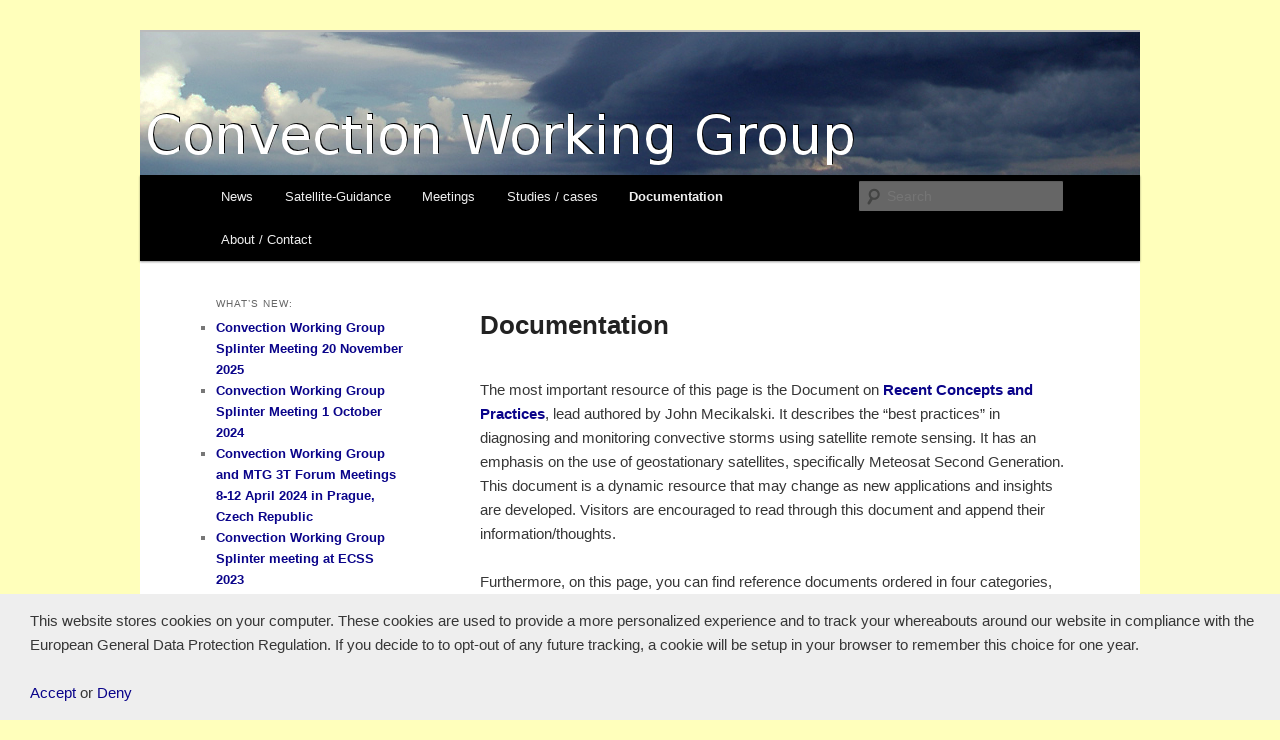

--- FILE ---
content_type: text/html; charset=UTF-8
request_url: https://cwg.eumetsat.int/documentation/
body_size: 36908
content:
<!DOCTYPE html>
<!--[if IE 6]>
<html id="ie6" lang="en-GB">
<![endif]-->
<!--[if IE 7]>
<html id="ie7" lang="en-GB">
<![endif]-->
<!--[if IE 8]>
<html id="ie8" lang="en-GB">
<![endif]-->
<!--[if !(IE 6) & !(IE 7) & !(IE 8)]><!-->
<html lang="en-GB">
<!--<![endif]-->
<head>
<meta charset="UTF-8" />
<meta name="viewport" content="width=device-width, initial-scale=1.0" />
<title>
Documentation | Convection Working Group	</title>
<link rel="profile" href="https://gmpg.org/xfn/11" />
<link rel="stylesheet" type="text/css" media="all" href="https://cwg.eumetsat.int/wp-content/themes/eum_twentyeleven_child/style.css?ver=20250415" />
<link rel="pingback" href="https://cwg.eumetsat.int/xmlrpc.php">
<!--[if lt IE 9]>
<script src="https://cwg.eumetsat.int/wp-content/themes/twentyeleven/js/html5.js?ver=3.7.0" type="text/javascript"></script>
<![endif]-->



<meta name='robots' content='max-image-preview:large' />
	<style>img:is([sizes="auto" i], [sizes^="auto," i]) { contain-intrinsic-size: 3000px 1500px }</style>
	<link rel="alternate" type="application/rss+xml" title="Convection Working Group &raquo; Feed" href="https://cwg.eumetsat.int/feed/" />
<script type="text/javascript">
/* <![CDATA[ */
window._wpemojiSettings = {"baseUrl":"https:\/\/s.w.org\/images\/core\/emoji\/16.0.1\/72x72\/","ext":".png","svgUrl":"https:\/\/s.w.org\/images\/core\/emoji\/16.0.1\/svg\/","svgExt":".svg","source":{"concatemoji":"https:\/\/cwg.eumetsat.int\/wp-includes\/js\/wp-emoji-release.min.js?ver=6.8.3"}};
/*! This file is auto-generated */
!function(s,n){var o,i,e;function c(e){try{var t={supportTests:e,timestamp:(new Date).valueOf()};sessionStorage.setItem(o,JSON.stringify(t))}catch(e){}}function p(e,t,n){e.clearRect(0,0,e.canvas.width,e.canvas.height),e.fillText(t,0,0);var t=new Uint32Array(e.getImageData(0,0,e.canvas.width,e.canvas.height).data),a=(e.clearRect(0,0,e.canvas.width,e.canvas.height),e.fillText(n,0,0),new Uint32Array(e.getImageData(0,0,e.canvas.width,e.canvas.height).data));return t.every(function(e,t){return e===a[t]})}function u(e,t){e.clearRect(0,0,e.canvas.width,e.canvas.height),e.fillText(t,0,0);for(var n=e.getImageData(16,16,1,1),a=0;a<n.data.length;a++)if(0!==n.data[a])return!1;return!0}function f(e,t,n,a){switch(t){case"flag":return n(e,"\ud83c\udff3\ufe0f\u200d\u26a7\ufe0f","\ud83c\udff3\ufe0f\u200b\u26a7\ufe0f")?!1:!n(e,"\ud83c\udde8\ud83c\uddf6","\ud83c\udde8\u200b\ud83c\uddf6")&&!n(e,"\ud83c\udff4\udb40\udc67\udb40\udc62\udb40\udc65\udb40\udc6e\udb40\udc67\udb40\udc7f","\ud83c\udff4\u200b\udb40\udc67\u200b\udb40\udc62\u200b\udb40\udc65\u200b\udb40\udc6e\u200b\udb40\udc67\u200b\udb40\udc7f");case"emoji":return!a(e,"\ud83e\udedf")}return!1}function g(e,t,n,a){var r="undefined"!=typeof WorkerGlobalScope&&self instanceof WorkerGlobalScope?new OffscreenCanvas(300,150):s.createElement("canvas"),o=r.getContext("2d",{willReadFrequently:!0}),i=(o.textBaseline="top",o.font="600 32px Arial",{});return e.forEach(function(e){i[e]=t(o,e,n,a)}),i}function t(e){var t=s.createElement("script");t.src=e,t.defer=!0,s.head.appendChild(t)}"undefined"!=typeof Promise&&(o="wpEmojiSettingsSupports",i=["flag","emoji"],n.supports={everything:!0,everythingExceptFlag:!0},e=new Promise(function(e){s.addEventListener("DOMContentLoaded",e,{once:!0})}),new Promise(function(t){var n=function(){try{var e=JSON.parse(sessionStorage.getItem(o));if("object"==typeof e&&"number"==typeof e.timestamp&&(new Date).valueOf()<e.timestamp+604800&&"object"==typeof e.supportTests)return e.supportTests}catch(e){}return null}();if(!n){if("undefined"!=typeof Worker&&"undefined"!=typeof OffscreenCanvas&&"undefined"!=typeof URL&&URL.createObjectURL&&"undefined"!=typeof Blob)try{var e="postMessage("+g.toString()+"("+[JSON.stringify(i),f.toString(),p.toString(),u.toString()].join(",")+"));",a=new Blob([e],{type:"text/javascript"}),r=new Worker(URL.createObjectURL(a),{name:"wpTestEmojiSupports"});return void(r.onmessage=function(e){c(n=e.data),r.terminate(),t(n)})}catch(e){}c(n=g(i,f,p,u))}t(n)}).then(function(e){for(var t in e)n.supports[t]=e[t],n.supports.everything=n.supports.everything&&n.supports[t],"flag"!==t&&(n.supports.everythingExceptFlag=n.supports.everythingExceptFlag&&n.supports[t]);n.supports.everythingExceptFlag=n.supports.everythingExceptFlag&&!n.supports.flag,n.DOMReady=!1,n.readyCallback=function(){n.DOMReady=!0}}).then(function(){return e}).then(function(){var e;n.supports.everything||(n.readyCallback(),(e=n.source||{}).concatemoji?t(e.concatemoji):e.wpemoji&&e.twemoji&&(t(e.twemoji),t(e.wpemoji)))}))}((window,document),window._wpemojiSettings);
/* ]]> */
</script>
<link rel='stylesheet' id='moztheme2011-css' href='https://cwg.eumetsat.int/wp-content/plugins/twenty-eleven-theme-extensions/moztheme2011.css?ver=6.8.3' type='text/css' media='all' />
<style id='wp-emoji-styles-inline-css' type='text/css'>

	img.wp-smiley, img.emoji {
		display: inline !important;
		border: none !important;
		box-shadow: none !important;
		height: 1em !important;
		width: 1em !important;
		margin: 0 0.07em !important;
		vertical-align: -0.1em !important;
		background: none !important;
		padding: 0 !important;
	}
</style>
<link rel='stylesheet' id='wp-block-library-css' href='https://cwg.eumetsat.int/wp-includes/css/dist/block-library/style.min.css?ver=6.8.3' type='text/css' media='all' />
<style id='wp-block-library-theme-inline-css' type='text/css'>
.wp-block-audio :where(figcaption){color:#555;font-size:13px;text-align:center}.is-dark-theme .wp-block-audio :where(figcaption){color:#ffffffa6}.wp-block-audio{margin:0 0 1em}.wp-block-code{border:1px solid #ccc;border-radius:4px;font-family:Menlo,Consolas,monaco,monospace;padding:.8em 1em}.wp-block-embed :where(figcaption){color:#555;font-size:13px;text-align:center}.is-dark-theme .wp-block-embed :where(figcaption){color:#ffffffa6}.wp-block-embed{margin:0 0 1em}.blocks-gallery-caption{color:#555;font-size:13px;text-align:center}.is-dark-theme .blocks-gallery-caption{color:#ffffffa6}:root :where(.wp-block-image figcaption){color:#555;font-size:13px;text-align:center}.is-dark-theme :root :where(.wp-block-image figcaption){color:#ffffffa6}.wp-block-image{margin:0 0 1em}.wp-block-pullquote{border-bottom:4px solid;border-top:4px solid;color:currentColor;margin-bottom:1.75em}.wp-block-pullquote cite,.wp-block-pullquote footer,.wp-block-pullquote__citation{color:currentColor;font-size:.8125em;font-style:normal;text-transform:uppercase}.wp-block-quote{border-left:.25em solid;margin:0 0 1.75em;padding-left:1em}.wp-block-quote cite,.wp-block-quote footer{color:currentColor;font-size:.8125em;font-style:normal;position:relative}.wp-block-quote:where(.has-text-align-right){border-left:none;border-right:.25em solid;padding-left:0;padding-right:1em}.wp-block-quote:where(.has-text-align-center){border:none;padding-left:0}.wp-block-quote.is-large,.wp-block-quote.is-style-large,.wp-block-quote:where(.is-style-plain){border:none}.wp-block-search .wp-block-search__label{font-weight:700}.wp-block-search__button{border:1px solid #ccc;padding:.375em .625em}:where(.wp-block-group.has-background){padding:1.25em 2.375em}.wp-block-separator.has-css-opacity{opacity:.4}.wp-block-separator{border:none;border-bottom:2px solid;margin-left:auto;margin-right:auto}.wp-block-separator.has-alpha-channel-opacity{opacity:1}.wp-block-separator:not(.is-style-wide):not(.is-style-dots){width:100px}.wp-block-separator.has-background:not(.is-style-dots){border-bottom:none;height:1px}.wp-block-separator.has-background:not(.is-style-wide):not(.is-style-dots){height:2px}.wp-block-table{margin:0 0 1em}.wp-block-table td,.wp-block-table th{word-break:normal}.wp-block-table :where(figcaption){color:#555;font-size:13px;text-align:center}.is-dark-theme .wp-block-table :where(figcaption){color:#ffffffa6}.wp-block-video :where(figcaption){color:#555;font-size:13px;text-align:center}.is-dark-theme .wp-block-video :where(figcaption){color:#ffffffa6}.wp-block-video{margin:0 0 1em}:root :where(.wp-block-template-part.has-background){margin-bottom:0;margin-top:0;padding:1.25em 2.375em}
</style>
<style id='classic-theme-styles-inline-css' type='text/css'>
/*! This file is auto-generated */
.wp-block-button__link{color:#fff;background-color:#32373c;border-radius:9999px;box-shadow:none;text-decoration:none;padding:calc(.667em + 2px) calc(1.333em + 2px);font-size:1.125em}.wp-block-file__button{background:#32373c;color:#fff;text-decoration:none}
</style>
<style id='global-styles-inline-css' type='text/css'>
:root{--wp--preset--aspect-ratio--square: 1;--wp--preset--aspect-ratio--4-3: 4/3;--wp--preset--aspect-ratio--3-4: 3/4;--wp--preset--aspect-ratio--3-2: 3/2;--wp--preset--aspect-ratio--2-3: 2/3;--wp--preset--aspect-ratio--16-9: 16/9;--wp--preset--aspect-ratio--9-16: 9/16;--wp--preset--color--black: #000;--wp--preset--color--cyan-bluish-gray: #abb8c3;--wp--preset--color--white: #fff;--wp--preset--color--pale-pink: #f78da7;--wp--preset--color--vivid-red: #cf2e2e;--wp--preset--color--luminous-vivid-orange: #ff6900;--wp--preset--color--luminous-vivid-amber: #fcb900;--wp--preset--color--light-green-cyan: #7bdcb5;--wp--preset--color--vivid-green-cyan: #00d084;--wp--preset--color--pale-cyan-blue: #8ed1fc;--wp--preset--color--vivid-cyan-blue: #0693e3;--wp--preset--color--vivid-purple: #9b51e0;--wp--preset--color--blue: #1982d1;--wp--preset--color--dark-gray: #373737;--wp--preset--color--medium-gray: #666;--wp--preset--color--light-gray: #e2e2e2;--wp--preset--gradient--vivid-cyan-blue-to-vivid-purple: linear-gradient(135deg,rgba(6,147,227,1) 0%,rgb(155,81,224) 100%);--wp--preset--gradient--light-green-cyan-to-vivid-green-cyan: linear-gradient(135deg,rgb(122,220,180) 0%,rgb(0,208,130) 100%);--wp--preset--gradient--luminous-vivid-amber-to-luminous-vivid-orange: linear-gradient(135deg,rgba(252,185,0,1) 0%,rgba(255,105,0,1) 100%);--wp--preset--gradient--luminous-vivid-orange-to-vivid-red: linear-gradient(135deg,rgba(255,105,0,1) 0%,rgb(207,46,46) 100%);--wp--preset--gradient--very-light-gray-to-cyan-bluish-gray: linear-gradient(135deg,rgb(238,238,238) 0%,rgb(169,184,195) 100%);--wp--preset--gradient--cool-to-warm-spectrum: linear-gradient(135deg,rgb(74,234,220) 0%,rgb(151,120,209) 20%,rgb(207,42,186) 40%,rgb(238,44,130) 60%,rgb(251,105,98) 80%,rgb(254,248,76) 100%);--wp--preset--gradient--blush-light-purple: linear-gradient(135deg,rgb(255,206,236) 0%,rgb(152,150,240) 100%);--wp--preset--gradient--blush-bordeaux: linear-gradient(135deg,rgb(254,205,165) 0%,rgb(254,45,45) 50%,rgb(107,0,62) 100%);--wp--preset--gradient--luminous-dusk: linear-gradient(135deg,rgb(255,203,112) 0%,rgb(199,81,192) 50%,rgb(65,88,208) 100%);--wp--preset--gradient--pale-ocean: linear-gradient(135deg,rgb(255,245,203) 0%,rgb(182,227,212) 50%,rgb(51,167,181) 100%);--wp--preset--gradient--electric-grass: linear-gradient(135deg,rgb(202,248,128) 0%,rgb(113,206,126) 100%);--wp--preset--gradient--midnight: linear-gradient(135deg,rgb(2,3,129) 0%,rgb(40,116,252) 100%);--wp--preset--font-size--small: 13px;--wp--preset--font-size--medium: 20px;--wp--preset--font-size--large: 36px;--wp--preset--font-size--x-large: 42px;--wp--preset--spacing--20: 0.44rem;--wp--preset--spacing--30: 0.67rem;--wp--preset--spacing--40: 1rem;--wp--preset--spacing--50: 1.5rem;--wp--preset--spacing--60: 2.25rem;--wp--preset--spacing--70: 3.38rem;--wp--preset--spacing--80: 5.06rem;--wp--preset--shadow--natural: 6px 6px 9px rgba(0, 0, 0, 0.2);--wp--preset--shadow--deep: 12px 12px 50px rgba(0, 0, 0, 0.4);--wp--preset--shadow--sharp: 6px 6px 0px rgba(0, 0, 0, 0.2);--wp--preset--shadow--outlined: 6px 6px 0px -3px rgba(255, 255, 255, 1), 6px 6px rgba(0, 0, 0, 1);--wp--preset--shadow--crisp: 6px 6px 0px rgba(0, 0, 0, 1);}:where(.is-layout-flex){gap: 0.5em;}:where(.is-layout-grid){gap: 0.5em;}body .is-layout-flex{display: flex;}.is-layout-flex{flex-wrap: wrap;align-items: center;}.is-layout-flex > :is(*, div){margin: 0;}body .is-layout-grid{display: grid;}.is-layout-grid > :is(*, div){margin: 0;}:where(.wp-block-columns.is-layout-flex){gap: 2em;}:where(.wp-block-columns.is-layout-grid){gap: 2em;}:where(.wp-block-post-template.is-layout-flex){gap: 1.25em;}:where(.wp-block-post-template.is-layout-grid){gap: 1.25em;}.has-black-color{color: var(--wp--preset--color--black) !important;}.has-cyan-bluish-gray-color{color: var(--wp--preset--color--cyan-bluish-gray) !important;}.has-white-color{color: var(--wp--preset--color--white) !important;}.has-pale-pink-color{color: var(--wp--preset--color--pale-pink) !important;}.has-vivid-red-color{color: var(--wp--preset--color--vivid-red) !important;}.has-luminous-vivid-orange-color{color: var(--wp--preset--color--luminous-vivid-orange) !important;}.has-luminous-vivid-amber-color{color: var(--wp--preset--color--luminous-vivid-amber) !important;}.has-light-green-cyan-color{color: var(--wp--preset--color--light-green-cyan) !important;}.has-vivid-green-cyan-color{color: var(--wp--preset--color--vivid-green-cyan) !important;}.has-pale-cyan-blue-color{color: var(--wp--preset--color--pale-cyan-blue) !important;}.has-vivid-cyan-blue-color{color: var(--wp--preset--color--vivid-cyan-blue) !important;}.has-vivid-purple-color{color: var(--wp--preset--color--vivid-purple) !important;}.has-black-background-color{background-color: var(--wp--preset--color--black) !important;}.has-cyan-bluish-gray-background-color{background-color: var(--wp--preset--color--cyan-bluish-gray) !important;}.has-white-background-color{background-color: var(--wp--preset--color--white) !important;}.has-pale-pink-background-color{background-color: var(--wp--preset--color--pale-pink) !important;}.has-vivid-red-background-color{background-color: var(--wp--preset--color--vivid-red) !important;}.has-luminous-vivid-orange-background-color{background-color: var(--wp--preset--color--luminous-vivid-orange) !important;}.has-luminous-vivid-amber-background-color{background-color: var(--wp--preset--color--luminous-vivid-amber) !important;}.has-light-green-cyan-background-color{background-color: var(--wp--preset--color--light-green-cyan) !important;}.has-vivid-green-cyan-background-color{background-color: var(--wp--preset--color--vivid-green-cyan) !important;}.has-pale-cyan-blue-background-color{background-color: var(--wp--preset--color--pale-cyan-blue) !important;}.has-vivid-cyan-blue-background-color{background-color: var(--wp--preset--color--vivid-cyan-blue) !important;}.has-vivid-purple-background-color{background-color: var(--wp--preset--color--vivid-purple) !important;}.has-black-border-color{border-color: var(--wp--preset--color--black) !important;}.has-cyan-bluish-gray-border-color{border-color: var(--wp--preset--color--cyan-bluish-gray) !important;}.has-white-border-color{border-color: var(--wp--preset--color--white) !important;}.has-pale-pink-border-color{border-color: var(--wp--preset--color--pale-pink) !important;}.has-vivid-red-border-color{border-color: var(--wp--preset--color--vivid-red) !important;}.has-luminous-vivid-orange-border-color{border-color: var(--wp--preset--color--luminous-vivid-orange) !important;}.has-luminous-vivid-amber-border-color{border-color: var(--wp--preset--color--luminous-vivid-amber) !important;}.has-light-green-cyan-border-color{border-color: var(--wp--preset--color--light-green-cyan) !important;}.has-vivid-green-cyan-border-color{border-color: var(--wp--preset--color--vivid-green-cyan) !important;}.has-pale-cyan-blue-border-color{border-color: var(--wp--preset--color--pale-cyan-blue) !important;}.has-vivid-cyan-blue-border-color{border-color: var(--wp--preset--color--vivid-cyan-blue) !important;}.has-vivid-purple-border-color{border-color: var(--wp--preset--color--vivid-purple) !important;}.has-vivid-cyan-blue-to-vivid-purple-gradient-background{background: var(--wp--preset--gradient--vivid-cyan-blue-to-vivid-purple) !important;}.has-light-green-cyan-to-vivid-green-cyan-gradient-background{background: var(--wp--preset--gradient--light-green-cyan-to-vivid-green-cyan) !important;}.has-luminous-vivid-amber-to-luminous-vivid-orange-gradient-background{background: var(--wp--preset--gradient--luminous-vivid-amber-to-luminous-vivid-orange) !important;}.has-luminous-vivid-orange-to-vivid-red-gradient-background{background: var(--wp--preset--gradient--luminous-vivid-orange-to-vivid-red) !important;}.has-very-light-gray-to-cyan-bluish-gray-gradient-background{background: var(--wp--preset--gradient--very-light-gray-to-cyan-bluish-gray) !important;}.has-cool-to-warm-spectrum-gradient-background{background: var(--wp--preset--gradient--cool-to-warm-spectrum) !important;}.has-blush-light-purple-gradient-background{background: var(--wp--preset--gradient--blush-light-purple) !important;}.has-blush-bordeaux-gradient-background{background: var(--wp--preset--gradient--blush-bordeaux) !important;}.has-luminous-dusk-gradient-background{background: var(--wp--preset--gradient--luminous-dusk) !important;}.has-pale-ocean-gradient-background{background: var(--wp--preset--gradient--pale-ocean) !important;}.has-electric-grass-gradient-background{background: var(--wp--preset--gradient--electric-grass) !important;}.has-midnight-gradient-background{background: var(--wp--preset--gradient--midnight) !important;}.has-small-font-size{font-size: var(--wp--preset--font-size--small) !important;}.has-medium-font-size{font-size: var(--wp--preset--font-size--medium) !important;}.has-large-font-size{font-size: var(--wp--preset--font-size--large) !important;}.has-x-large-font-size{font-size: var(--wp--preset--font-size--x-large) !important;}
:where(.wp-block-post-template.is-layout-flex){gap: 1.25em;}:where(.wp-block-post-template.is-layout-grid){gap: 1.25em;}
:where(.wp-block-columns.is-layout-flex){gap: 2em;}:where(.wp-block-columns.is-layout-grid){gap: 2em;}
:root :where(.wp-block-pullquote){font-size: 1.5em;line-height: 1.6;}
</style>
<link rel='stylesheet' id='cpsh-shortcodes-css' href='https://cwg.eumetsat.int/wp-content/plugins/column-shortcodes//assets/css/shortcodes.css?ver=1.0.1' type='text/css' media='all' />
<link rel='stylesheet' id='twentyeleven-block-style-css' href='https://cwg.eumetsat.int/wp-content/themes/twentyeleven/blocks.css?ver=20240703' type='text/css' media='all' />
<link rel="EditURI" type="application/rsd+xml" title="RSD" href="https://cwg.eumetsat.int/xmlrpc.php?rsd" />
<meta name="generator" content="WordPress 6.8.3" />
<link rel="canonical" href="https://cwg.eumetsat.int/documentation/" />
<link rel='shortlink' href='https://cwg.eumetsat.int/?p=33' />
<link rel="alternate" title="oEmbed (JSON)" type="application/json+oembed" href="https://cwg.eumetsat.int/wp-json/oembed/1.0/embed?url=https%3A%2F%2Fcwg.eumetsat.int%2Fdocumentation%2F" />
<link rel="alternate" title="oEmbed (XML)" type="text/xml+oembed" href="https://cwg.eumetsat.int/wp-json/oembed/1.0/embed?url=https%3A%2F%2Fcwg.eumetsat.int%2Fdocumentation%2F&#038;format=xml" />
<style type="text/css">body{color:#373737}
.entry-title, .entry-title a{color:#222222}
.entry-meta{color:#666666}
#page{background-color:#fff}
body{background-color:#e2e2e2}
.widget_calendar #wp-calendar tfoot td, .widget_calendar #wp-calendar th, .entry-header .comments-link a, .entry-meta .edit-link a, .commentlist .edit-link a, pre{background-color:#f1f1f1}
#site-title a{color:#111}
#site-description{color:#7a7a7a}
#branding{background-color:#fff}
#access, #access ul ul a{background:#000000}
#access li:hover > a, #access a:focus, #access ul ul *:hover > a{background:#383838}
#access ul ul a{border-bottom-color:#383838}
#access a, #access li:hover > a, #access a:focus, #access ul ul a, #access ul ul *:hover > a{color:#eeeeee}
.entry-meta .by-author .sep,
.entry-meta .by-author .author.vcard{
display: none;
}</style>	<style>
		/* Link color */
		a,
		#site-title a:focus,
		#site-title a:hover,
		#site-title a:active,
		.entry-title a:hover,
		.entry-title a:focus,
		.entry-title a:active,
		.widget_twentyeleven_ephemera .comments-link a:hover,
		section.recent-posts .other-recent-posts a[rel="bookmark"]:hover,
		section.recent-posts .other-recent-posts .comments-link a:hover,
		.format-image footer.entry-meta a:hover,
		#site-generator a:hover {
			color: #0a048a;
		}
		section.recent-posts .other-recent-posts .comments-link a:hover {
			border-color: #0a048a;
		}
		article.feature-image.small .entry-summary p a:hover,
		.entry-header .comments-link a:hover,
		.entry-header .comments-link a:focus,
		.entry-header .comments-link a:active,
		.feature-slider a.active {
			background-color: #0a048a;
		}
	</style>
			<style type="text/css" id="twentyeleven-header-css">
				#site-title,
		#site-description {
			position: absolute;
			clip-path: inset(50%);
		}
				</style>
		<style type="text/css" id="custom-background-css">
body.custom-background { background-color: #ffffbb; }
</style>
			<style type="text/css" id="wp-custom-css">
			/*
#page {
    max-width: 1200px;
}

.singular #content, .left-sidebar.singular #content {
    margin: 0 1.0%;
 }

.singular .entry-header, .singular .entry-content, .singular footer.entry-meta, .singular #comments-title {
    width: 100%;
}

.singular.page .hentry {
    padding-top: 10.0em;
}
*/
.singular .entry-header, .singular .entry-content, .singular footer.entry-meta, .singular #comments-title {
    width: 90.0%;
}

.singular .entry-meta .edit-link a {
    top: 0;
}		</style>
		</head>

<body class="wp-singular page-template page-template-sidebar-page page-template-sidebar-page-php page page-id-33 page-parent custom-background wp-embed-responsive wp-theme-twentyeleven wp-child-theme-eum_twentyeleven_child two-column left-sidebar">
<div class="skip-link"><a class="assistive-text" href="#content">Skip to primary content</a></div><div id="page" class="hfeed">
	<header id="branding">
			<hgroup>
							<h1 id="site-title"><span><a href="https://cwg.eumetsat.int/" rel="home" >Convection Working Group</a></span></h1>
				<h2 id="site-description"></h2>
			</hgroup>

						<a href="https://cwg.eumetsat.int/" rel="home" >
				<img src="https://cwg.eumetsat.int/wp-content/uploads/2019/02/cwg_banner5_eumetsat-1.png" width="1000" height="143" alt="Convection Working Group" srcset="https://cwg.eumetsat.int/wp-content/uploads/2019/02/cwg_banner5_eumetsat-1.png 1000w, https://cwg.eumetsat.int/wp-content/uploads/2019/02/cwg_banner5_eumetsat-1-300x43.png 300w, https://cwg.eumetsat.int/wp-content/uploads/2019/02/cwg_banner5_eumetsat-1-768x110.png 768w, https://cwg.eumetsat.int/wp-content/uploads/2019/02/cwg_banner5_eumetsat-1-500x72.png 500w" sizes="(max-width: 1000px) 100vw, 1000px" decoding="async" fetchpriority="high" />			</a>
			
						<div class="only-search with-image">
					<form method="get" id="searchform" action="https://cwg.eumetsat.int/">
		<label for="s" class="assistive-text">Search</label>
		<input type="text" class="field" name="s" id="s" placeholder="Search" />
		<input type="submit" class="submit" name="submit" id="searchsubmit" value="Search" />
	</form>
			</div>
				
			<nav id="access">
				<h3 class="assistive-text">Main menu</h3>
				<div class="menu-main-menu-container"><ul id="menu-main-menu" class="menu"><li id="menu-item-200" class="menu-item menu-item-type-taxonomy menu-item-object-category menu-item-200"><a href="https://cwg.eumetsat.int/category/news/">News</a></li>
<li id="menu-item-826" class="menu-item menu-item-type-post_type menu-item-object-page menu-item-826"><a href="https://cwg.eumetsat.int/satellite-guidance/">Satellite-Guidance</a></li>
<li id="menu-item-196" class="menu-item menu-item-type-taxonomy menu-item-object-category menu-item-has-children menu-item-196"><a href="https://cwg.eumetsat.int/category/meetings/">Meetings</a>
<ul class="sub-menu">
	<li id="menu-item-1723" class="menu-item menu-item-type-post_type menu-item-object-post menu-item-1723"><a href="https://cwg.eumetsat.int/2023/09/convection-working-group-and-mtg-3t-forum-meetings-8-12-april-2024-in-prague-czech-republic/">Convection Working Group and MTG 3T Forum Meetings 8-12 April 2024 in Prague, Czech Republic</a></li>
	<li id="menu-item-1576" class="menu-item menu-item-type-post_type menu-item-object-page menu-item-1576"><a href="https://cwg.eumetsat.int/presentations-at-cwg-and-mtg-3t-forum-in-budapest-2022/">Presentations at CWG and MTG 3T Forum in Budapest 2022</a></li>
	<li id="menu-item-1426" class="menu-item menu-item-type-post_type menu-item-object-page menu-item-1426"><a href="https://cwg.eumetsat.int/presentations-cwg-meeting-2021/">Presentations CWG meeting 2021</a></li>
	<li id="menu-item-796" class="menu-item menu-item-type-post_type menu-item-object-page menu-item-796"><a href="https://cwg.eumetsat.int/presentations-cwg-workshop-2018-in-ljubljana/">Presentations CWG Workshop 2018 in Ljubljana</a></li>
	<li id="menu-item-797" class="menu-item menu-item-type-post_type menu-item-object-page menu-item-797"><a href="https://cwg.eumetsat.int/presentations-cwg-workshop-2016/">Presentations CWG Workshop 2016 in Florence</a></li>
</ul>
</li>
<li id="menu-item-244" class="menu-item menu-item-type-taxonomy menu-item-object-category menu-item-244"><a href="https://cwg.eumetsat.int/category/studies/">Studies / cases</a></li>
<li id="menu-item-35" class="menu-item menu-item-type-post_type menu-item-object-page current-menu-item page_item page-item-33 current_page_item menu-item-has-children menu-item-35"><a href="https://cwg.eumetsat.int/documentation/" aria-current="page">Documentation</a>
<ul class="sub-menu">
	<li id="menu-item-623" class="menu-item menu-item-type-post_type menu-item-object-page menu-item-623"><a href="https://cwg.eumetsat.int/documentation/new-relevant-papers/">New relevant papers</a></li>
	<li id="menu-item-1710" class="menu-item menu-item-type-post_type menu-item-object-page menu-item-1710"><a href="https://cwg.eumetsat.int/reference-papers/">Reference papers</a></li>
</ul>
</li>
<li id="menu-item-23" class="menu-item menu-item-type-post_type menu-item-object-page menu-item-has-children menu-item-23"><a href="https://cwg.eumetsat.int/about/">About / Contact</a>
<ul class="sub-menu">
	<li id="menu-item-811" class="menu-item menu-item-type-post_type menu-item-object-page menu-item-811"><a href="https://cwg.eumetsat.int/about/personal-data-policy-disclaimer/">Personal Data Policy Disclaimer</a></li>
</ul>
</li>
</ul></div>			</nav><!-- #access -->
	</header><!-- #branding -->


	<div id="main">

		<div id="primary">
			<div id="content" role="main">

				
					
<article id="post-33" class="post-33 page type-page status-publish hentry">
	<header class="entry-header">
		<h1 class="entry-title">Documentation</h1>
	</header><!-- .entry-header -->

	<div class="entry-content">
		<p>The most important resource of this page is the Document on <a title="Best Practice Document" href="https://cwg.eumetsat.int/res/pdf/BP-EUMETSAT_20140612.pdf"><strong>Recent Concepts and Practices</strong></a>, lead authored by John Mecikalski. It describes the “best practices” in diagnosing and monitoring convective storms using satellite remote sensing. It has an emphasis on the use of geostationary satellites, specifically Meteosat Second Generation. This document is a dynamic resource that may change as new applications and insights are developed. Visitors are encouraged to read through this document and append their information/thoughts.</p>
<p>Furthermore, on this page, you can find reference documents ordered in four categories, three of them corresponding with a particular phase in the development of convective systems, and the last one dealing with visualization tools for monitoring and nowcasting storms:</p>
<div>
<ol>
<li><a href="#pc">Pre-convective Environment</a></li>
<li><a href="#ci">Convective Initiation</a></li>
<li><a href="#mature">Mature Convective Systems</a></li>
<li><a href="#visualization">Monitoring and Nowcasting of Storms</a></li>
</ol>
</div>
<div>Another important resource provided here is a chart describing the elements of an <a title="End-to-end flowchart" href="https://cwg.eumetsat.int/res/pdf/endtoend_flowchart.ppt">end-to-end convection nowcast system</a> (ppt file, 80 Mb). All are also encouraged to scrutinize it and share views.</div>
<div><em><br />
</em></div>
<p><a name="pc"></a></p>
<h2>1. Preconvective environment</h2>
<ul>
<li>The <a title="Global Instability Index" href="https://cwg.eumetsat.int/?page_id=106">Global Instability Index</a> (GII) product is one of the MSG meteorological products and describes the instability of the clear atmosphere by a number of airmass parameters. The instability indices often indicate the potential for convection a few hours prior to the actual onset of convection.</li>
<li>The <a href="https://cwg.eumetsat.int/res/pdf/CII_Early_online_article.pdf">Combined Instability Index</a> [pdf] (CII) is a new very-short range convection forecasting technique for southern Africa.</li>
</ul>
<h1>2. Convective Initiation</h1>
<ul>
<li>The <a title="Convective Initiation" href="https://cwg.eumetsat.int/?page_id=127">Convective Initiation</a> (CI) product identifies cumulus-type clouds within an MSG image and uses the temporal evolution of the related MSG observations to identify rapidly growing cumulus as likely candidates to evolve into potentially strong convective storms up to one hour in the future.</li>
<li>Another CI nowcasting method is described in a recently accepted J. Appl. Meteor. and Climatol. <a href="https://cwg.eumetsat.int/res/pdf/sieglaff_et_al2010_jamc_uwci.pdf">article</a> [pdf] by Sieglaff et al (2010). This method known as the University of Wisconsin Convective Initiation (UWCI) nowcasting algorithm.</li>
<li>Akira Sobajima (JMA) has provided the following report on the Theoretical Basis for the <a title="Rapid Developing Cumulus Areas" href="https://cwg.eumetsat.int/res/pdf/ATBD_RapidlyDevelopingCumulusAreas_CWG.pdf">Rapidly Developing Cumulus Areas Derivation Algorithm</a> [pdf] in use at JMA.</li>
</ul>
<p><a name="mature"></a></p>
<h1>3. Mature Phase</h1>
<ul>
<li>Satellite based insights into precipitation formation process in Continental and Maritime Convective Clouds is the title of an <a href="http://oiswww.eumetsat.org/WEBOPS/iotm/iotm/20070405_ouaga/rosenfeld_1998.pdf">article</a> [pdf] by Daniel Rosenfeld and Itamar Lensky of the Hebrew University of Jeruzalem.</li>
<li>A domelike protrusion above a cumulonimbus anvil, representing the intrusion of an updraft through its equilibrium level, or short &#8220;Overshooting Tops&#8221; is the subject of an <a title="Overshooting Top and Enhanced-V Detections" href="https://cwg.eumetsat.int/?page_id=135">article</a> by Kris Bedka et al. in which MODIS, AVHRR and MSG imagery are used for detection in order to prepare for the upcoming GOES-R satellite.</li>
<li>A recently accepted <a href="https://cwg.eumetsat.int/res/pdf/Bedkaetal2010_AtmosRes_Europe-OTclimatology.pdf">article</a> [pdf] by Bedka (2010) demonstrates an objective overshooting top (OT) detection method using the MSG SERVIRI Imager and  presents an OT database over Europe and north Africa, and determines their association with <a title="European Severe Weather Database" href="http://www.eswd.eu" target="_blank">ESWD</a> severe weather reports, showing that a strong relation exists.</li>
<li>Davide Melfi has provided the following description of <a href="https://cwg.eumetsat.int/wp-content/uploads/2012/08/20121026_nefodina_2011.pdf" target="_blank">NEFODINA</a>, an algorithm to assess the presence of thunderstorms and their intensity using only geostationary satellite data. It provides information on convective nuclei inside cloudy systems using a multichannel approach.</li>
</ul>
<p><a name="visualization"></a></p>
<h1>4. Tools and visualisation techniques</h1>
<ul>
<li><a href="http://www.ssec.wisc.edu/mcidas/software/v/">McIDAS-V</a> [www] is a free, open source, visualization and data analysis software package that is the fifth generation in SSEC&#8217;s 35+ year history of sophisticated McIDAS (Man computer Interactive Data Access System) software packages.</li>
<li><a href="https://cwg.eumetsat.int/res/pdf/MSGView_User_Guide_V3_4.pdf">MSGView</a> [pdf] is a software package to process MSG SEVIRI data that runs on MS Windows platforms and uses HDF5 data format. For download and use of the software please refer to the author of MSGView, Aydin Ertürk.</li>
<li>A comparison of <a href="https://cwg.eumetsat.int/res/doc/MSG-SW_comparison_status_20100914.doc">Processing and Visualisation MSG Software</a> [doc file] was developed within the EUMETSAT DAWBEE project.</li>
<li>The<a title="IR Cold Cloud Tops" href="https://cwg.eumetsat.int/?page_id=140"> IR Cold Cloud Tops</a> product by Ján Kanák.</li>
<li>The <a title="Sandwich product – blending the HRV and IR10.8 BT imagery" href="https://cwg.eumetsat.int/?page_id=143">sandwich product</a> developed by Martin Setvak, Lukáš Ronge and Ján Kanák combines information of the HRV overshooting tops with the the enhanced IR10.8.</li>
<li title="Color Enhancements">A discussion of <a title="Color Enhancements" href="https://cwg.eumetsat.int/?page_id=157">color enhancements</a> of satellite imagery by Martin Setvak and Dan Lindsey.</li>
<li>Tables to help you make <a title="Parallax Corrections" href="https://cwg.eumetsat.int/?page_id=165">parallax corrections</a> are available for you to download. Background information on parallax is and on the structure is given in a <a href="https://cwg.eumetsat.int/res/html/parallax_shift.html">webcast</a> by Martin Setvak (CHMI).</li>
</ul>
			</div><!-- .entry-content -->
	<footer class="entry-meta">
			</footer><!-- .entry-meta -->
</article><!-- #post-33 -->

					
				
			</div><!-- #content -->
		</div><!-- #primary -->

		<div id="secondary" class="widget-area" role="complementary">
			
		<aside id="recent-posts-2" class="widget widget_recent_entries">
		<h3 class="widget-title">What&#8217;s New:</h3>
		<ul>
											<li>
					<a href="https://cwg.eumetsat.int/2025/10/convection-working-group-splinter-meeting-20-november-2025/">Convection Working Group Splinter Meeting 20 November 2025</a>
									</li>
											<li>
					<a href="https://cwg.eumetsat.int/2024/09/convection-working-group-splinter-meeting-1-october-2024/">Convection Working Group Splinter Meeting 1 October 2024</a>
									</li>
											<li>
					<a href="https://cwg.eumetsat.int/2023/09/convection-working-group-and-mtg-3t-forum-meetings-8-12-april-2024-in-prague-czech-republic/">Convection Working Group and MTG 3T Forum Meetings 8-12 April 2024 in Prague, Czech Republic</a>
									</li>
											<li>
					<a href="https://cwg.eumetsat.int/2023/05/convection-working-group-splinter-meeting-at-ecss-2023/">Convection Working Group Splinter meeting at ECSS 2023</a>
									</li>
					</ul>

		</aside>		</div><!-- #secondary .widget-area -->

	</div><!-- #main -->

	<footer id="colophon">

			

			<div id="site-generator">
												<a href="https://en-gb.wordpress.org/" class="imprint" title="Semantic Personal Publishing Platform">
					Proudly powered by WordPress				</a>
			</div>
	</footer><!-- #colophon -->
</div><!-- #page -->

<script type="speculationrules">
{"prefetch":[{"source":"document","where":{"and":[{"href_matches":"\/*"},{"not":{"href_matches":["\/wp-*.php","\/wp-admin\/*","\/wp-content\/uploads\/*","\/wp-content\/*","\/wp-content\/plugins\/*","\/wp-content\/themes\/eum_twentyeleven_child\/*","\/wp-content\/themes\/twentyeleven\/*","\/*\\?(.+)"]}},{"not":{"selector_matches":"a[rel~=\"nofollow\"]"}},{"not":{"selector_matches":".no-prefetch, .no-prefetch a"}}]},"eagerness":"conservative"}]}
</script>
<script type="text/javascript" id="wp_slimstat-js-extra">
/* <![CDATA[ */
var SlimStatParams = {"transport":"ajax","ajaxurl_rest":"https:\/\/cwg.eumetsat.int\/wp-json\/slimstat\/v1\/hit","ajaxurl_ajax":"https:\/\/cwg.eumetsat.int\/wp-admin\/admin-ajax.php","ajaxurl_adblock":"https:\/\/cwg.eumetsat.int\/request\/14b63f0d964bb0822a891d03f4b59327\/","ajaxurl":"https:\/\/cwg.eumetsat.int\/wp-admin\/admin-ajax.php","baseurl":"\/","dnt":"noslimstat,ab-item","oc":"slimstat_optout_tracking","ci":"YTozOntzOjEyOiJjb250ZW50X3R5cGUiO3M6NDoicGFnZSI7czoxMDoiY29udGVudF9pZCI7aTozMztzOjY6ImF1dGhvciI7czoxNDoiRWxlY3RyaWNTdHVkaW8iO30-.5911524111a6234169cfd607067ca70c","wp_rest_nonce":"b920640c30"};
/* ]]> */
</script>
<script defer type="text/javascript" src="https://cwg.eumetsat.int/wp-content/plugins/wp-slimstat/wp-slimstat.min.js?ver=5.3.1" id="wp_slimstat-js"></script>
        <script type="text/javascript">
            /* <![CDATA[ */
           document.querySelectorAll("ul.nav-menu").forEach(
               ulist => { 
                    if (ulist.querySelectorAll("li").length == 0) {
                        ulist.style.display = "none";

                                            } 
                }
           );
            /* ]]> */
        </script>
        
</body>
</html>


--- FILE ---
content_type: text/css
request_url: https://cwg.eumetsat.int/wp-content/themes/eum_twentyeleven_child/style.css?ver=20250415
body_size: 328
content:
/*
Theme Name: EUM-2011 Child
Theme URI: http://www.eumetsat.int
Author: EUMETSAT
Author URI: http://www.eumetsat.int
Description: Generic/Shared TwentyEleven (WordPress) Child theme for EUMETSAT
Version: 1.0.0
License: Copyright EUMETSAT 2019
Tags: EUMETSAT
Template: twentyeleven
*/

@import url("../twentyeleven/style.css");
